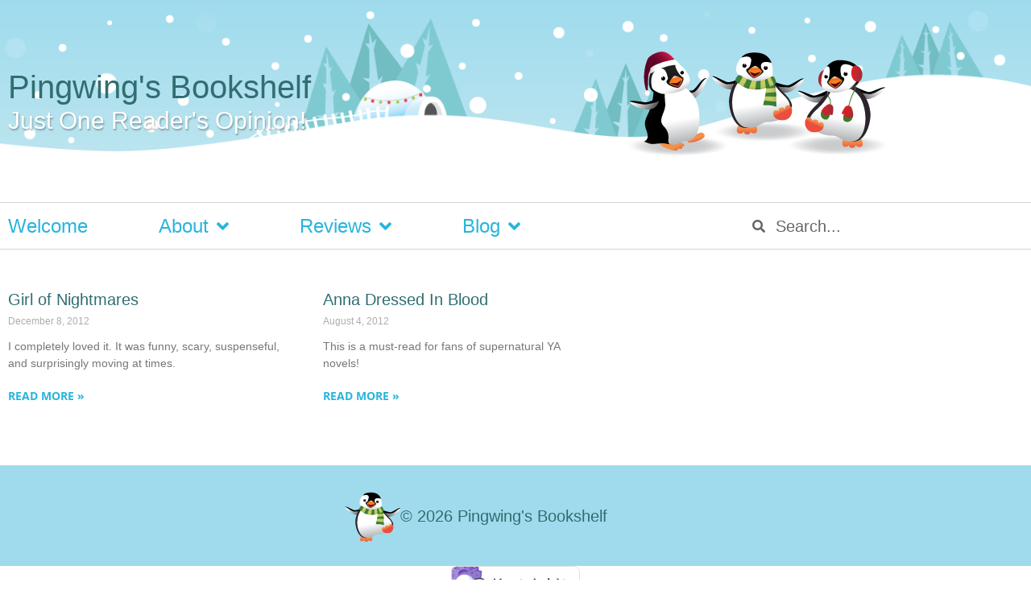

--- FILE ---
content_type: text/html; charset=UTF-8
request_url: https://pingwings.ca/reviews/series/anna/
body_size: 13820
content:
<!doctype html>
<html lang="en-US">
<head>
	<meta charset="UTF-8">
	<meta name="viewport" content="width=device-width, initial-scale=1">
	<link rel="profile" href="https://gmpg.org/xfn/11">
	<title>Anna &#8211; Pingwing&#039;s Bookshelf &#8211; Book Reviews</title>
<meta name='robots' content='max-image-preview:large' />

<!-- Google Tag Manager for WordPress by gtm4wp.com -->
<script data-cfasync="false" data-pagespeed-no-defer>
	var gtm4wp_datalayer_name = "dataLayer";
	var dataLayer = dataLayer || [];
</script>
<!-- End Google Tag Manager for WordPress by gtm4wp.com --><link rel='dns-prefetch' href='//www.google.com' />

<link rel="alternate" type="application/rss+xml" title="Pingwing&#039;s Bookshelf - Book Reviews &raquo; Feed" href="https://pingwings.ca/feed/" />
<link rel="alternate" type="application/rss+xml" title="Pingwing&#039;s Bookshelf - Book Reviews &raquo; Comments Feed" href="https://pingwings.ca/comments/feed/" />
<link rel="alternate" type="application/rss+xml" title="Pingwing&#039;s Bookshelf - Book Reviews &raquo; Anna Series Feed" href="https://pingwings.ca/reviews/series/anna/feed/" />
		<!-- This site uses the Google Analytics by MonsterInsights plugin v9.11.1 - Using Analytics tracking - https://www.monsterinsights.com/ -->
							<script src="//www.googletagmanager.com/gtag/js?id=G-YK3PHSN353"  data-cfasync="false" data-wpfc-render="false" async></script>
			<script data-cfasync="false" data-wpfc-render="false">
				var mi_version = '9.11.1';
				var mi_track_user = true;
				var mi_no_track_reason = '';
								var MonsterInsightsDefaultLocations = {"page_location":"https:\/\/pingwings.ca\/reviews\/series\/anna\/"};
								if ( typeof MonsterInsightsPrivacyGuardFilter === 'function' ) {
					var MonsterInsightsLocations = (typeof MonsterInsightsExcludeQuery === 'object') ? MonsterInsightsPrivacyGuardFilter( MonsterInsightsExcludeQuery ) : MonsterInsightsPrivacyGuardFilter( MonsterInsightsDefaultLocations );
				} else {
					var MonsterInsightsLocations = (typeof MonsterInsightsExcludeQuery === 'object') ? MonsterInsightsExcludeQuery : MonsterInsightsDefaultLocations;
				}

								var disableStrs = [
										'ga-disable-G-YK3PHSN353',
									];

				/* Function to detect opted out users */
				function __gtagTrackerIsOptedOut() {
					for (var index = 0; index < disableStrs.length; index++) {
						if (document.cookie.indexOf(disableStrs[index] + '=true') > -1) {
							return true;
						}
					}

					return false;
				}

				/* Disable tracking if the opt-out cookie exists. */
				if (__gtagTrackerIsOptedOut()) {
					for (var index = 0; index < disableStrs.length; index++) {
						window[disableStrs[index]] = true;
					}
				}

				/* Opt-out function */
				function __gtagTrackerOptout() {
					for (var index = 0; index < disableStrs.length; index++) {
						document.cookie = disableStrs[index] + '=true; expires=Thu, 31 Dec 2099 23:59:59 UTC; path=/';
						window[disableStrs[index]] = true;
					}
				}

				if ('undefined' === typeof gaOptout) {
					function gaOptout() {
						__gtagTrackerOptout();
					}
				}
								window.dataLayer = window.dataLayer || [];

				window.MonsterInsightsDualTracker = {
					helpers: {},
					trackers: {},
				};
				if (mi_track_user) {
					function __gtagDataLayer() {
						dataLayer.push(arguments);
					}

					function __gtagTracker(type, name, parameters) {
						if (!parameters) {
							parameters = {};
						}

						if (parameters.send_to) {
							__gtagDataLayer.apply(null, arguments);
							return;
						}

						if (type === 'event') {
														parameters.send_to = monsterinsights_frontend.v4_id;
							var hookName = name;
							if (typeof parameters['event_category'] !== 'undefined') {
								hookName = parameters['event_category'] + ':' + name;
							}

							if (typeof MonsterInsightsDualTracker.trackers[hookName] !== 'undefined') {
								MonsterInsightsDualTracker.trackers[hookName](parameters);
							} else {
								__gtagDataLayer('event', name, parameters);
							}
							
						} else {
							__gtagDataLayer.apply(null, arguments);
						}
					}

					__gtagTracker('js', new Date());
					__gtagTracker('set', {
						'developer_id.dZGIzZG': true,
											});
					if ( MonsterInsightsLocations.page_location ) {
						__gtagTracker('set', MonsterInsightsLocations);
					}
										__gtagTracker('config', 'G-YK3PHSN353', {"forceSSL":"true","page_path":location.pathname + location.search + location.hash} );
										window.gtag = __gtagTracker;										(function () {
						/* https://developers.google.com/analytics/devguides/collection/analyticsjs/ */
						/* ga and __gaTracker compatibility shim. */
						var noopfn = function () {
							return null;
						};
						var newtracker = function () {
							return new Tracker();
						};
						var Tracker = function () {
							return null;
						};
						var p = Tracker.prototype;
						p.get = noopfn;
						p.set = noopfn;
						p.send = function () {
							var args = Array.prototype.slice.call(arguments);
							args.unshift('send');
							__gaTracker.apply(null, args);
						};
						var __gaTracker = function () {
							var len = arguments.length;
							if (len === 0) {
								return;
							}
							var f = arguments[len - 1];
							if (typeof f !== 'object' || f === null || typeof f.hitCallback !== 'function') {
								if ('send' === arguments[0]) {
									var hitConverted, hitObject = false, action;
									if ('event' === arguments[1]) {
										if ('undefined' !== typeof arguments[3]) {
											hitObject = {
												'eventAction': arguments[3],
												'eventCategory': arguments[2],
												'eventLabel': arguments[4],
												'value': arguments[5] ? arguments[5] : 1,
											}
										}
									}
									if ('pageview' === arguments[1]) {
										if ('undefined' !== typeof arguments[2]) {
											hitObject = {
												'eventAction': 'page_view',
												'page_path': arguments[2],
											}
										}
									}
									if (typeof arguments[2] === 'object') {
										hitObject = arguments[2];
									}
									if (typeof arguments[5] === 'object') {
										Object.assign(hitObject, arguments[5]);
									}
									if ('undefined' !== typeof arguments[1].hitType) {
										hitObject = arguments[1];
										if ('pageview' === hitObject.hitType) {
											hitObject.eventAction = 'page_view';
										}
									}
									if (hitObject) {
										action = 'timing' === arguments[1].hitType ? 'timing_complete' : hitObject.eventAction;
										hitConverted = mapArgs(hitObject);
										__gtagTracker('event', action, hitConverted);
									}
								}
								return;
							}

							function mapArgs(args) {
								var arg, hit = {};
								var gaMap = {
									'eventCategory': 'event_category',
									'eventAction': 'event_action',
									'eventLabel': 'event_label',
									'eventValue': 'event_value',
									'nonInteraction': 'non_interaction',
									'timingCategory': 'event_category',
									'timingVar': 'name',
									'timingValue': 'value',
									'timingLabel': 'event_label',
									'page': 'page_path',
									'location': 'page_location',
									'title': 'page_title',
									'referrer' : 'page_referrer',
								};
								for (arg in args) {
																		if (!(!args.hasOwnProperty(arg) || !gaMap.hasOwnProperty(arg))) {
										hit[gaMap[arg]] = args[arg];
									} else {
										hit[arg] = args[arg];
									}
								}
								return hit;
							}

							try {
								f.hitCallback();
							} catch (ex) {
							}
						};
						__gaTracker.create = newtracker;
						__gaTracker.getByName = newtracker;
						__gaTracker.getAll = function () {
							return [];
						};
						__gaTracker.remove = noopfn;
						__gaTracker.loaded = true;
						window['__gaTracker'] = __gaTracker;
					})();
									} else {
										console.log("");
					(function () {
						function __gtagTracker() {
							return null;
						}

						window['__gtagTracker'] = __gtagTracker;
						window['gtag'] = __gtagTracker;
					})();
									}
			</script>
							<!-- / Google Analytics by MonsterInsights -->
		<style id='wp-img-auto-sizes-contain-inline-css'>
img:is([sizes=auto i],[sizes^="auto," i]){contain-intrinsic-size:3000px 1500px}
/*# sourceURL=wp-img-auto-sizes-contain-inline-css */
</style>
<link rel='stylesheet' id='sbi_styles-css' href='https://pingwings.ca/wp-content/plugins/instagram-feed/css/sbi-styles.min.css?ver=6.10.0' media='all' />
<style id='wp-emoji-styles-inline-css'>

	img.wp-smiley, img.emoji {
		display: inline !important;
		border: none !important;
		box-shadow: none !important;
		height: 1em !important;
		width: 1em !important;
		margin: 0 0.07em !important;
		vertical-align: -0.1em !important;
		background: none !important;
		padding: 0 !important;
	}
/*# sourceURL=wp-emoji-styles-inline-css */
</style>
<link rel='stylesheet' id='wp-block-library-css' href='https://pingwings.ca/wp-includes/css/dist/block-library/style.min.css?ver=6.9' media='all' />
<style id='global-styles-inline-css'>
:root{--wp--preset--aspect-ratio--square: 1;--wp--preset--aspect-ratio--4-3: 4/3;--wp--preset--aspect-ratio--3-4: 3/4;--wp--preset--aspect-ratio--3-2: 3/2;--wp--preset--aspect-ratio--2-3: 2/3;--wp--preset--aspect-ratio--16-9: 16/9;--wp--preset--aspect-ratio--9-16: 9/16;--wp--preset--color--black: #000000;--wp--preset--color--cyan-bluish-gray: #abb8c3;--wp--preset--color--white: #ffffff;--wp--preset--color--pale-pink: #f78da7;--wp--preset--color--vivid-red: #cf2e2e;--wp--preset--color--luminous-vivid-orange: #ff6900;--wp--preset--color--luminous-vivid-amber: #fcb900;--wp--preset--color--light-green-cyan: #7bdcb5;--wp--preset--color--vivid-green-cyan: #00d084;--wp--preset--color--pale-cyan-blue: #8ed1fc;--wp--preset--color--vivid-cyan-blue: #0693e3;--wp--preset--color--vivid-purple: #9b51e0;--wp--preset--gradient--vivid-cyan-blue-to-vivid-purple: linear-gradient(135deg,rgb(6,147,227) 0%,rgb(155,81,224) 100%);--wp--preset--gradient--light-green-cyan-to-vivid-green-cyan: linear-gradient(135deg,rgb(122,220,180) 0%,rgb(0,208,130) 100%);--wp--preset--gradient--luminous-vivid-amber-to-luminous-vivid-orange: linear-gradient(135deg,rgb(252,185,0) 0%,rgb(255,105,0) 100%);--wp--preset--gradient--luminous-vivid-orange-to-vivid-red: linear-gradient(135deg,rgb(255,105,0) 0%,rgb(207,46,46) 100%);--wp--preset--gradient--very-light-gray-to-cyan-bluish-gray: linear-gradient(135deg,rgb(238,238,238) 0%,rgb(169,184,195) 100%);--wp--preset--gradient--cool-to-warm-spectrum: linear-gradient(135deg,rgb(74,234,220) 0%,rgb(151,120,209) 20%,rgb(207,42,186) 40%,rgb(238,44,130) 60%,rgb(251,105,98) 80%,rgb(254,248,76) 100%);--wp--preset--gradient--blush-light-purple: linear-gradient(135deg,rgb(255,206,236) 0%,rgb(152,150,240) 100%);--wp--preset--gradient--blush-bordeaux: linear-gradient(135deg,rgb(254,205,165) 0%,rgb(254,45,45) 50%,rgb(107,0,62) 100%);--wp--preset--gradient--luminous-dusk: linear-gradient(135deg,rgb(255,203,112) 0%,rgb(199,81,192) 50%,rgb(65,88,208) 100%);--wp--preset--gradient--pale-ocean: linear-gradient(135deg,rgb(255,245,203) 0%,rgb(182,227,212) 50%,rgb(51,167,181) 100%);--wp--preset--gradient--electric-grass: linear-gradient(135deg,rgb(202,248,128) 0%,rgb(113,206,126) 100%);--wp--preset--gradient--midnight: linear-gradient(135deg,rgb(2,3,129) 0%,rgb(40,116,252) 100%);--wp--preset--font-size--small: 13px;--wp--preset--font-size--medium: 20px;--wp--preset--font-size--large: 36px;--wp--preset--font-size--x-large: 42px;--wp--preset--spacing--20: 0.44rem;--wp--preset--spacing--30: 0.67rem;--wp--preset--spacing--40: 1rem;--wp--preset--spacing--50: 1.5rem;--wp--preset--spacing--60: 2.25rem;--wp--preset--spacing--70: 3.38rem;--wp--preset--spacing--80: 5.06rem;--wp--preset--shadow--natural: 6px 6px 9px rgba(0, 0, 0, 0.2);--wp--preset--shadow--deep: 12px 12px 50px rgba(0, 0, 0, 0.4);--wp--preset--shadow--sharp: 6px 6px 0px rgba(0, 0, 0, 0.2);--wp--preset--shadow--outlined: 6px 6px 0px -3px rgb(255, 255, 255), 6px 6px rgb(0, 0, 0);--wp--preset--shadow--crisp: 6px 6px 0px rgb(0, 0, 0);}:root { --wp--style--global--content-size: 800px;--wp--style--global--wide-size: 1200px; }:where(body) { margin: 0; }.wp-site-blocks > .alignleft { float: left; margin-right: 2em; }.wp-site-blocks > .alignright { float: right; margin-left: 2em; }.wp-site-blocks > .aligncenter { justify-content: center; margin-left: auto; margin-right: auto; }:where(.wp-site-blocks) > * { margin-block-start: 24px; margin-block-end: 0; }:where(.wp-site-blocks) > :first-child { margin-block-start: 0; }:where(.wp-site-blocks) > :last-child { margin-block-end: 0; }:root { --wp--style--block-gap: 24px; }:root :where(.is-layout-flow) > :first-child{margin-block-start: 0;}:root :where(.is-layout-flow) > :last-child{margin-block-end: 0;}:root :where(.is-layout-flow) > *{margin-block-start: 24px;margin-block-end: 0;}:root :where(.is-layout-constrained) > :first-child{margin-block-start: 0;}:root :where(.is-layout-constrained) > :last-child{margin-block-end: 0;}:root :where(.is-layout-constrained) > *{margin-block-start: 24px;margin-block-end: 0;}:root :where(.is-layout-flex){gap: 24px;}:root :where(.is-layout-grid){gap: 24px;}.is-layout-flow > .alignleft{float: left;margin-inline-start: 0;margin-inline-end: 2em;}.is-layout-flow > .alignright{float: right;margin-inline-start: 2em;margin-inline-end: 0;}.is-layout-flow > .aligncenter{margin-left: auto !important;margin-right: auto !important;}.is-layout-constrained > .alignleft{float: left;margin-inline-start: 0;margin-inline-end: 2em;}.is-layout-constrained > .alignright{float: right;margin-inline-start: 2em;margin-inline-end: 0;}.is-layout-constrained > .aligncenter{margin-left: auto !important;margin-right: auto !important;}.is-layout-constrained > :where(:not(.alignleft):not(.alignright):not(.alignfull)){max-width: var(--wp--style--global--content-size);margin-left: auto !important;margin-right: auto !important;}.is-layout-constrained > .alignwide{max-width: var(--wp--style--global--wide-size);}body .is-layout-flex{display: flex;}.is-layout-flex{flex-wrap: wrap;align-items: center;}.is-layout-flex > :is(*, div){margin: 0;}body .is-layout-grid{display: grid;}.is-layout-grid > :is(*, div){margin: 0;}body{padding-top: 0px;padding-right: 0px;padding-bottom: 0px;padding-left: 0px;}a:where(:not(.wp-element-button)){text-decoration: underline;}:root :where(.wp-element-button, .wp-block-button__link){background-color: #32373c;border-width: 0;color: #fff;font-family: inherit;font-size: inherit;font-style: inherit;font-weight: inherit;letter-spacing: inherit;line-height: inherit;padding-top: calc(0.667em + 2px);padding-right: calc(1.333em + 2px);padding-bottom: calc(0.667em + 2px);padding-left: calc(1.333em + 2px);text-decoration: none;text-transform: inherit;}.has-black-color{color: var(--wp--preset--color--black) !important;}.has-cyan-bluish-gray-color{color: var(--wp--preset--color--cyan-bluish-gray) !important;}.has-white-color{color: var(--wp--preset--color--white) !important;}.has-pale-pink-color{color: var(--wp--preset--color--pale-pink) !important;}.has-vivid-red-color{color: var(--wp--preset--color--vivid-red) !important;}.has-luminous-vivid-orange-color{color: var(--wp--preset--color--luminous-vivid-orange) !important;}.has-luminous-vivid-amber-color{color: var(--wp--preset--color--luminous-vivid-amber) !important;}.has-light-green-cyan-color{color: var(--wp--preset--color--light-green-cyan) !important;}.has-vivid-green-cyan-color{color: var(--wp--preset--color--vivid-green-cyan) !important;}.has-pale-cyan-blue-color{color: var(--wp--preset--color--pale-cyan-blue) !important;}.has-vivid-cyan-blue-color{color: var(--wp--preset--color--vivid-cyan-blue) !important;}.has-vivid-purple-color{color: var(--wp--preset--color--vivid-purple) !important;}.has-black-background-color{background-color: var(--wp--preset--color--black) !important;}.has-cyan-bluish-gray-background-color{background-color: var(--wp--preset--color--cyan-bluish-gray) !important;}.has-white-background-color{background-color: var(--wp--preset--color--white) !important;}.has-pale-pink-background-color{background-color: var(--wp--preset--color--pale-pink) !important;}.has-vivid-red-background-color{background-color: var(--wp--preset--color--vivid-red) !important;}.has-luminous-vivid-orange-background-color{background-color: var(--wp--preset--color--luminous-vivid-orange) !important;}.has-luminous-vivid-amber-background-color{background-color: var(--wp--preset--color--luminous-vivid-amber) !important;}.has-light-green-cyan-background-color{background-color: var(--wp--preset--color--light-green-cyan) !important;}.has-vivid-green-cyan-background-color{background-color: var(--wp--preset--color--vivid-green-cyan) !important;}.has-pale-cyan-blue-background-color{background-color: var(--wp--preset--color--pale-cyan-blue) !important;}.has-vivid-cyan-blue-background-color{background-color: var(--wp--preset--color--vivid-cyan-blue) !important;}.has-vivid-purple-background-color{background-color: var(--wp--preset--color--vivid-purple) !important;}.has-black-border-color{border-color: var(--wp--preset--color--black) !important;}.has-cyan-bluish-gray-border-color{border-color: var(--wp--preset--color--cyan-bluish-gray) !important;}.has-white-border-color{border-color: var(--wp--preset--color--white) !important;}.has-pale-pink-border-color{border-color: var(--wp--preset--color--pale-pink) !important;}.has-vivid-red-border-color{border-color: var(--wp--preset--color--vivid-red) !important;}.has-luminous-vivid-orange-border-color{border-color: var(--wp--preset--color--luminous-vivid-orange) !important;}.has-luminous-vivid-amber-border-color{border-color: var(--wp--preset--color--luminous-vivid-amber) !important;}.has-light-green-cyan-border-color{border-color: var(--wp--preset--color--light-green-cyan) !important;}.has-vivid-green-cyan-border-color{border-color: var(--wp--preset--color--vivid-green-cyan) !important;}.has-pale-cyan-blue-border-color{border-color: var(--wp--preset--color--pale-cyan-blue) !important;}.has-vivid-cyan-blue-border-color{border-color: var(--wp--preset--color--vivid-cyan-blue) !important;}.has-vivid-purple-border-color{border-color: var(--wp--preset--color--vivid-purple) !important;}.has-vivid-cyan-blue-to-vivid-purple-gradient-background{background: var(--wp--preset--gradient--vivid-cyan-blue-to-vivid-purple) !important;}.has-light-green-cyan-to-vivid-green-cyan-gradient-background{background: var(--wp--preset--gradient--light-green-cyan-to-vivid-green-cyan) !important;}.has-luminous-vivid-amber-to-luminous-vivid-orange-gradient-background{background: var(--wp--preset--gradient--luminous-vivid-amber-to-luminous-vivid-orange) !important;}.has-luminous-vivid-orange-to-vivid-red-gradient-background{background: var(--wp--preset--gradient--luminous-vivid-orange-to-vivid-red) !important;}.has-very-light-gray-to-cyan-bluish-gray-gradient-background{background: var(--wp--preset--gradient--very-light-gray-to-cyan-bluish-gray) !important;}.has-cool-to-warm-spectrum-gradient-background{background: var(--wp--preset--gradient--cool-to-warm-spectrum) !important;}.has-blush-light-purple-gradient-background{background: var(--wp--preset--gradient--blush-light-purple) !important;}.has-blush-bordeaux-gradient-background{background: var(--wp--preset--gradient--blush-bordeaux) !important;}.has-luminous-dusk-gradient-background{background: var(--wp--preset--gradient--luminous-dusk) !important;}.has-pale-ocean-gradient-background{background: var(--wp--preset--gradient--pale-ocean) !important;}.has-electric-grass-gradient-background{background: var(--wp--preset--gradient--electric-grass) !important;}.has-midnight-gradient-background{background: var(--wp--preset--gradient--midnight) !important;}.has-small-font-size{font-size: var(--wp--preset--font-size--small) !important;}.has-medium-font-size{font-size: var(--wp--preset--font-size--medium) !important;}.has-large-font-size{font-size: var(--wp--preset--font-size--large) !important;}.has-x-large-font-size{font-size: var(--wp--preset--font-size--x-large) !important;}
:root :where(.wp-block-pullquote){font-size: 1.5em;line-height: 1.6;}
/*# sourceURL=global-styles-inline-css */
</style>
<link data-minify="1" rel='stylesheet' id='stcr-style-css' href='https://pingwings.ca/wp-content/cache/min/1/wp-content/plugins/subscribe-to-comments-reloaded/includes/css/stcr-style.css?ver=1768987253' media='all' />
<link data-minify="1" rel='stylesheet' id='ubb-front-end-styles-css' href='https://pingwings.ca/wp-content/cache/min/1/wp-content/plugins/ultimate-book-blogger/assets/css/frontend.css?ver=1768987253' media='all' />
<style id='ubb-front-end-styles-inline-css'>

        .ubb-content-warning {
            background: #E61C20;
            color: #ffffff;
        }
        
        .ubb-about-author {
            background: #ffffff;
            border: 0px none #000000;
            color: #000000;
        }
        
        .ubb-tabs ul li a {
            color: #787878;
        }

        .ubb-tabs li.ubb-active-link, .ubb-tabs-content {
            background: #ffffff;
            border: 5px double #60c5e1;
        }
        
        .ubb-tabs li.ubb-active-link {
            border-bottom-color: #ffffff;
        }

        .ubb-tabs li.ubb-active-link a {
            color: #000000;
        }

        .ubb-related-post:hover {
            background: #F1F1F1;
        }
        
        .ubb-spoiler .ubb-thespoil {
            background: #9fdbed;
        }
        
/*# sourceURL=ubb-front-end-styles-inline-css */
</style>
<link data-minify="1" rel='stylesheet' id='hello-elementor-css' href='https://pingwings.ca/wp-content/cache/min/1/wp-content/themes/hello-elementor/assets/css/reset.css?ver=1768987253' media='all' />
<link data-minify="1" rel='stylesheet' id='hello-elementor-theme-style-css' href='https://pingwings.ca/wp-content/cache/min/1/wp-content/themes/hello-elementor/assets/css/theme.css?ver=1768987253' media='all' />
<link data-minify="1" rel='stylesheet' id='hello-elementor-header-footer-css' href='https://pingwings.ca/wp-content/cache/min/1/wp-content/themes/hello-elementor/assets/css/header-footer.css?ver=1768987253' media='all' />
<link rel='stylesheet' id='elementor-frontend-css' href='https://pingwings.ca/wp-content/plugins/elementor/assets/css/frontend.min.css?ver=3.34.2' media='all' />
<link rel='stylesheet' id='widget-heading-css' href='https://pingwings.ca/wp-content/plugins/elementor/assets/css/widget-heading.min.css?ver=3.34.2' media='all' />
<link rel='stylesheet' id='widget-image-css' href='https://pingwings.ca/wp-content/plugins/elementor/assets/css/widget-image.min.css?ver=3.34.2' media='all' />
<link rel='stylesheet' id='widget-nav-menu-css' href='https://pingwings.ca/wp-content/plugins/elementor-pro/assets/css/widget-nav-menu.min.css?ver=3.34.1' media='all' />
<link rel='stylesheet' id='widget-search-form-css' href='https://pingwings.ca/wp-content/plugins/elementor-pro/assets/css/widget-search-form.min.css?ver=3.34.1' media='all' />
<link rel='stylesheet' id='elementor-icons-shared-0-css' href='https://pingwings.ca/wp-content/plugins/elementor/assets/lib/font-awesome/css/fontawesome.min.css?ver=5.15.3' media='all' />
<link data-minify="1" rel='stylesheet' id='elementor-icons-fa-solid-css' href='https://pingwings.ca/wp-content/cache/min/1/wp-content/plugins/elementor/assets/lib/font-awesome/css/solid.min.css?ver=1768987253' media='all' />
<link rel='stylesheet' id='widget-posts-css' href='https://pingwings.ca/wp-content/plugins/elementor-pro/assets/css/widget-posts.min.css?ver=3.34.1' media='all' />
<link data-minify="1" rel='stylesheet' id='elementor-icons-css' href='https://pingwings.ca/wp-content/cache/min/1/wp-content/plugins/elementor/assets/lib/eicons/css/elementor-icons.min.css?ver=1768987253' media='all' />
<link rel='stylesheet' id='elementor-post-18200-css' href='https://pingwings.ca/wp-content/uploads/elementor/css/post-18200.css?ver=1768986909' media='all' />
<link rel='stylesheet' id='sbistyles-css' href='https://pingwings.ca/wp-content/plugins/instagram-feed/css/sbi-styles.min.css?ver=6.10.0' media='all' />
<link rel='stylesheet' id='elementor-post-18203-css' href='https://pingwings.ca/wp-content/uploads/elementor/css/post-18203.css?ver=1768986909' media='all' />
<link rel='stylesheet' id='elementor-post-18220-css' href='https://pingwings.ca/wp-content/uploads/elementor/css/post-18220.css?ver=1768986909' media='all' />
<link rel='stylesheet' id='elementor-post-18270-css' href='https://pingwings.ca/wp-content/uploads/elementor/css/post-18270.css?ver=1768986909' media='all' />
<link data-minify="1" rel='stylesheet' id='newsletter-css' href='https://pingwings.ca/wp-content/cache/min/1/wp-content/plugins/newsletter/style.css?ver=1768987253' media='all' />
<link data-minify="1" rel='stylesheet' id='hello-elementor-child-style-css' href='https://pingwings.ca/wp-content/cache/min/1/wp-content/themes/hello-theme-child-master/style.css?ver=1768987253' media='all' />
<style id='rocket-lazyload-inline-css'>
.rll-youtube-player{position:relative;padding-bottom:56.23%;height:0;overflow:hidden;max-width:100%;}.rll-youtube-player:focus-within{outline: 2px solid currentColor;outline-offset: 5px;}.rll-youtube-player iframe{position:absolute;top:0;left:0;width:100%;height:100%;z-index:100;background:0 0}.rll-youtube-player img{bottom:0;display:block;left:0;margin:auto;max-width:100%;width:100%;position:absolute;right:0;top:0;border:none;height:auto;-webkit-transition:.4s all;-moz-transition:.4s all;transition:.4s all}.rll-youtube-player img:hover{-webkit-filter:brightness(75%)}.rll-youtube-player .play{height:100%;width:100%;left:0;top:0;position:absolute;background:url(https://pingwings.ca/wp-content/plugins/wp-rocket/assets/img/youtube.png) no-repeat center;background-color: transparent !important;cursor:pointer;border:none;}.wp-embed-responsive .wp-has-aspect-ratio .rll-youtube-player{position:absolute;padding-bottom:0;width:100%;height:100%;top:0;bottom:0;left:0;right:0}
/*# sourceURL=rocket-lazyload-inline-css */
</style>
<link data-minify="1" rel='stylesheet' id='elementor-gf-local-opensans-css' href='https://pingwings.ca/wp-content/cache/min/1/wp-content/uploads/elementor/google-fonts/css/opensans.css?ver=1768987253' media='all' />
<script src="https://pingwings.ca/wp-content/plugins/google-analytics-for-wordpress/assets/js/frontend-gtag.min.js?ver=9.11.1" id="monsterinsights-frontend-script-js" async data-wp-strategy="async"></script>
<script data-cfasync="false" data-wpfc-render="false" id='monsterinsights-frontend-script-js-extra'>var monsterinsights_frontend = {"js_events_tracking":"true","download_extensions":"doc,pdf,ppt,zip,xls,docx,pptx,xlsx","inbound_paths":"[]","home_url":"https:\/\/pingwings.ca","hash_tracking":"true","v4_id":"G-YK3PHSN353"};</script>
<script src="https://pingwings.ca/wp-includes/js/jquery/jquery.min.js?ver=3.7.1" id="jquery-core-js"></script>
<script src="https://pingwings.ca/wp-includes/js/jquery/jquery-migrate.min.js?ver=3.4.1" id="jquery-migrate-js" data-rocket-defer defer></script>
<link rel="https://api.w.org/" href="https://pingwings.ca/wp-json/" /><link rel="EditURI" type="application/rsd+xml" title="RSD" href="https://pingwings.ca/xmlrpc.php?rsd" />
<meta name="generator" content="WordPress 6.9" />
<style>.addtoany_subscribe img{border:0;}</style>
<meta name="twitter:image" content="https://pingwings.ca/wp-content/uploads/2012/12/girl-of-nightmares.jpg"><meta property="og:image" content="https://pingwings.ca/wp-content/uploads/2012/12/girl-of-nightmares.jpg">
<!-- Google Tag Manager for WordPress by gtm4wp.com -->
<!-- GTM Container placement set to automatic -->
<script data-cfasync="false" data-pagespeed-no-defer>
	var dataLayer_content = {"pagePostType":"post","pagePostType2":"tax-post","pageCategory":["2012-reviews","fiction","horror","reviews","super-natural","young-adult"]};
	dataLayer.push( dataLayer_content );
</script>
<script data-cfasync="false" data-pagespeed-no-defer>
(function(w,d,s,l,i){w[l]=w[l]||[];w[l].push({'gtm.start':
new Date().getTime(),event:'gtm.js'});var f=d.getElementsByTagName(s)[0],
j=d.createElement(s),dl=l!='dataLayer'?'&l='+l:'';j.async=true;j.src=
'//www.googletagmanager.com/gtm.js?id='+i+dl;f.parentNode.insertBefore(j,f);
})(window,document,'script','dataLayer','GTM-5KW9JS5');
</script>
<!-- End Google Tag Manager for WordPress by gtm4wp.com --><meta name="generator" content="Elementor 3.34.2; features: additional_custom_breakpoints; settings: css_print_method-external, google_font-enabled, font_display-auto">
			<style>
				.e-con.e-parent:nth-of-type(n+4):not(.e-lazyloaded):not(.e-no-lazyload),
				.e-con.e-parent:nth-of-type(n+4):not(.e-lazyloaded):not(.e-no-lazyload) * {
					background-image: none !important;
				}
				@media screen and (max-height: 1024px) {
					.e-con.e-parent:nth-of-type(n+3):not(.e-lazyloaded):not(.e-no-lazyload),
					.e-con.e-parent:nth-of-type(n+3):not(.e-lazyloaded):not(.e-no-lazyload) * {
						background-image: none !important;
					}
				}
				@media screen and (max-height: 640px) {
					.e-con.e-parent:nth-of-type(n+2):not(.e-lazyloaded):not(.e-no-lazyload),
					.e-con.e-parent:nth-of-type(n+2):not(.e-lazyloaded):not(.e-no-lazyload) * {
						background-image: none !important;
					}
				}
			</style>
			<style type="text/css">.grecaptcha-badge {
margin-bottom: 15px !important;
}
</style><link rel="icon" href="https://pingwings.ca/wp-content/uploads/2011/12/pingwing-gravatar.png" sizes="32x32" />
<link rel="icon" href="https://pingwings.ca/wp-content/uploads/2011/12/pingwing-gravatar.png" sizes="192x192" />
<link rel="apple-touch-icon" href="https://pingwings.ca/wp-content/uploads/2011/12/pingwing-gravatar.png" />
<meta name="msapplication-TileImage" content="https://pingwings.ca/wp-content/uploads/2011/12/pingwing-gravatar.png" />
<noscript><style id="rocket-lazyload-nojs-css">.rll-youtube-player, [data-lazy-src]{display:none !important;}</style></noscript><meta name="generator" content="WP Rocket 3.20.3" data-wpr-features="wpr_defer_js wpr_minify_js wpr_lazyload_images wpr_lazyload_iframes wpr_minify_css" /></head>
<body class="archive tax-book-series term-anna term-1609 wp-custom-logo wp-embed-responsive wp-theme-hello-elementor wp-child-theme-hello-theme-child-master hello-elementor-default elementor-page-18270 elementor-default elementor-template-full-width elementor-kit-18200">


<!-- GTM Container placement set to automatic -->
<!-- Google Tag Manager (noscript) -->
				<noscript><iframe src="https://www.googletagmanager.com/ns.html?id=GTM-5KW9JS5" height="0" width="0" style="display:none;visibility:hidden" aria-hidden="true"></iframe></noscript>
<!-- End Google Tag Manager (noscript) -->
<a class="skip-link screen-reader-text" href="#content">Skip to content</a>

		<header data-rocket-location-hash="7f938d4ab0f736e29fc9691615c24ac6" data-elementor-type="header" data-elementor-id="18203" class="elementor elementor-18203 elementor-location-header" data-elementor-post-type="elementor_library">
					<section class="elementor-section elementor-top-section elementor-element elementor-element-ca995f2 elementor-section-height-min-height elementor-section-boxed elementor-section-height-default elementor-section-items-middle" data-id="ca995f2" data-element_type="section" data-settings="{&quot;background_background&quot;:&quot;classic&quot;}">
						<div data-rocket-location-hash="82f6c6a00e9a86a2eaa3cc6e8d136714" class="elementor-container elementor-column-gap-default">
					<div class="elementor-column elementor-col-50 elementor-top-column elementor-element elementor-element-2655220" data-id="2655220" data-element_type="column">
			<div class="elementor-widget-wrap elementor-element-populated">
						<div class="elementor-element elementor-element-018c9fd elementor-widget elementor-widget-heading" data-id="018c9fd" data-element_type="widget" data-widget_type="heading.default">
				<div class="elementor-widget-container">
					<p class="elementor-heading-title elementor-size-default"><a href="https://pingwings.ca">Pingwing's Bookshelf</a></p>				</div>
				</div>
				<div class="elementor-element elementor-element-a7e35e8 elementor-widget elementor-widget-heading" data-id="a7e35e8" data-element_type="widget" data-widget_type="heading.default">
				<div class="elementor-widget-container">
					<h2 class="elementor-heading-title elementor-size-default">Just One Reader&#039;s Opinion!</h2>				</div>
				</div>
					</div>
		</div>
				<div class="elementor-column elementor-col-50 elementor-top-column elementor-element elementor-element-831bc02" data-id="831bc02" data-element_type="column">
			<div class="elementor-widget-wrap elementor-element-populated">
						<div class="elementor-element elementor-element-04f9393 elementor-widget__width-initial elementor-widget elementor-widget-theme-site-logo elementor-widget-image" data-id="04f9393" data-element_type="widget" data-widget_type="theme-site-logo.default">
				<div class="elementor-widget-container">
											<a href="https://pingwings.ca">
			<img src="data:image/svg+xml,%3Csvg%20xmlns='http://www.w3.org/2000/svg'%20viewBox='0%200%200%200'%3E%3C/svg%3E" class="attachment-full size-full wp-image-18207" alt="" data-lazy-src="https://pingwings.ca/wp-content/uploads/2021/01/pingwings.png" /><noscript><img src="https://pingwings.ca/wp-content/uploads/2021/01/pingwings.png" class="attachment-full size-full wp-image-18207" alt="" /></noscript>				</a>
											</div>
				</div>
					</div>
		</div>
					</div>
		</section>
				<section data-rocket-location-hash="f0fe5119a4aede74681c2281ae552860" class="elementor-section elementor-top-section elementor-element elementor-element-bdcf178 elementor-section-content-middle elementor-reverse-tablet elementor-reverse-mobile elementor-section-boxed elementor-section-height-default elementor-section-height-default" data-id="bdcf178" data-element_type="section">
						<div data-rocket-location-hash="b3be091174dcd2d7573499587c59c9d9" class="elementor-container elementor-column-gap-default">
					<div class="elementor-column elementor-col-50 elementor-top-column elementor-element elementor-element-1d4101e" data-id="1d4101e" data-element_type="column">
			<div class="elementor-widget-wrap elementor-element-populated">
						<div class="elementor-element elementor-element-5fa399f elementor-nav-menu--stretch elementor-widget-tablet__width-auto elementor-widget-mobile__width-auto elementor-nav-menu--dropdown-tablet elementor-nav-menu__text-align-aside elementor-nav-menu--toggle elementor-nav-menu--burger elementor-widget elementor-widget-nav-menu" data-id="5fa399f" data-element_type="widget" data-settings="{&quot;full_width&quot;:&quot;stretch&quot;,&quot;submenu_icon&quot;:{&quot;value&quot;:&quot;&lt;i class=\&quot;fas fa-angle-down\&quot; aria-hidden=\&quot;true\&quot;&gt;&lt;\/i&gt;&quot;,&quot;library&quot;:&quot;fa-solid&quot;},&quot;layout&quot;:&quot;horizontal&quot;,&quot;toggle&quot;:&quot;burger&quot;}" data-widget_type="nav-menu.default">
				<div class="elementor-widget-container">
								<nav aria-label="Menu" class="elementor-nav-menu--main elementor-nav-menu__container elementor-nav-menu--layout-horizontal e--pointer-none">
				<ul id="menu-1-5fa399f" class="elementor-nav-menu"><li class="menu-item menu-item-type-post_type menu-item-object-page menu-item-home menu-item-68"><a href="https://pingwings.ca/" class="elementor-item">Welcome</a></li>
<li class="menu-item menu-item-type-post_type menu-item-object-page menu-item-has-children menu-item-67"><a href="https://pingwings.ca/about/" class="elementor-item">About</a>
<ul class="sub-menu elementor-nav-menu--dropdown">
	<li class="menu-item menu-item-type-post_type menu-item-object-page menu-item-564"><a href="https://pingwings.ca/about/contact/" class="elementor-sub-item">Contact</a></li>
	<li class="menu-item menu-item-type-post_type menu-item-object-page menu-item-595"><a href="https://pingwings.ca/review-policy/" class="elementor-sub-item">Review Policy</a></li>
</ul>
</li>
<li class="menu-item menu-item-type-taxonomy menu-item-object-category menu-item-has-children menu-item-4182"><a href="https://pingwings.ca/category/reviews/" class="elementor-item">Reviews</a>
<ul class="sub-menu elementor-nav-menu--dropdown">
	<li class="menu-item menu-item-type-post_type menu-item-object-page menu-item-14324"><a href="https://pingwings.ca/reviews-by-author/" class="elementor-sub-item">Reviews by Author</a></li>
	<li class="menu-item menu-item-type-post_type menu-item-object-page menu-item-14325"><a href="https://pingwings.ca/reviews-by-title/" class="elementor-sub-item">Reviews by Title</a></li>
	<li class="menu-item menu-item-type-post_type menu-item-object-page menu-item-14323"><a href="https://pingwings.ca/reviews-by-series/" class="elementor-sub-item">Reviews by Series</a></li>
	<li class="menu-item menu-item-type-post_type menu-item-object-page menu-item-14322"><a href="https://pingwings.ca/reviews-by-rating/" class="elementor-sub-item">Reviews by Rating</a></li>
	<li class="menu-item menu-item-type-taxonomy menu-item-object-category menu-item-21174"><a href="https://pingwings.ca/category/reviews/2026-reviews/" class="elementor-sub-item">2026 Reviews</a></li>
	<li class="menu-item menu-item-type-taxonomy menu-item-object-category menu-item-20526"><a href="https://pingwings.ca/category/reviews/2025-reviews/" class="elementor-sub-item">2025 Reviews</a></li>
	<li class="menu-item menu-item-type-taxonomy menu-item-object-category menu-item-20168"><a href="https://pingwings.ca/category/reviews/2024-reviews/" class="elementor-sub-item">2024 Reviews</a></li>
	<li class="menu-item menu-item-type-taxonomy menu-item-object-category menu-item-19716"><a href="https://pingwings.ca/category/reviews/2023-reviews-reviews/" class="elementor-sub-item">2023 Reviews</a></li>
	<li class="menu-item menu-item-type-taxonomy menu-item-object-category menu-item-19044"><a href="https://pingwings.ca/category/reviews/2022-reviews/" class="elementor-sub-item">2022 Reviews</a></li>
	<li class="menu-item menu-item-type-taxonomy menu-item-object-category menu-item-18308"><a href="https://pingwings.ca/category/reviews/2021-reviews/" class="elementor-sub-item">2021 Reviews</a></li>
	<li class="menu-item menu-item-type-taxonomy menu-item-object-category menu-item-17041"><a href="https://pingwings.ca/category/reviews/2020-reviews/" class="elementor-sub-item">2020 Reviews</a></li>
	<li class="menu-item menu-item-type-taxonomy menu-item-object-category menu-item-15392"><a href="https://pingwings.ca/category/reviews/2019-reviews/" class="elementor-sub-item">2019 Reviews</a></li>
	<li class="menu-item menu-item-type-taxonomy menu-item-object-category menu-item-13510"><a href="https://pingwings.ca/category/reviews/2018-reviews/" class="elementor-sub-item">2018 Reviews</a></li>
	<li class="menu-item menu-item-type-taxonomy menu-item-object-category menu-item-12522"><a href="https://pingwings.ca/category/reviews/2017-reviews/" class="elementor-sub-item">2017 Reviews</a></li>
	<li class="menu-item menu-item-type-taxonomy menu-item-object-category menu-item-11514"><a href="https://pingwings.ca/category/reviews/2016-reviews/" class="elementor-sub-item">2016 Reviews</a></li>
	<li class="menu-item menu-item-type-taxonomy menu-item-object-category menu-item-10395"><a href="https://pingwings.ca/category/reviews/2015-reviews/" class="elementor-sub-item">2015 Reviews</a></li>
	<li class="menu-item menu-item-type-taxonomy menu-item-object-category menu-item-8910"><a href="https://pingwings.ca/category/reviews/2014-reviews/" class="elementor-sub-item">2014 Reviews</a></li>
	<li class="menu-item menu-item-type-taxonomy menu-item-object-category menu-item-3071"><a href="https://pingwings.ca/category/reviews/2013-reviews/" class="elementor-sub-item">2013 Reviews</a></li>
	<li class="menu-item menu-item-type-taxonomy menu-item-object-category menu-item-1087"><a href="https://pingwings.ca/category/reviews/2012-reviews/" class="elementor-sub-item">2012 Reviews</a></li>
	<li class="menu-item menu-item-type-taxonomy menu-item-object-category menu-item-365"><a href="https://pingwings.ca/category/reviews/2011-reviews/" class="elementor-sub-item">2011 Reviews</a></li>
	<li class="menu-item menu-item-type-taxonomy menu-item-object-category menu-item-363"><a href="https://pingwings.ca/category/reviews/2010-reviews/" class="elementor-sub-item">2010 Reviews</a></li>
</ul>
</li>
<li class="menu-item menu-item-type-post_type menu-item-object-page current_page_parent menu-item-has-children menu-item-66"><a href="https://pingwings.ca/book-reviews/" class="elementor-item">Blog</a>
<ul class="sub-menu elementor-nav-menu--dropdown">
	<li class="menu-item menu-item-type-taxonomy menu-item-object-post_tag menu-item-20842"><a href="https://pingwings.ca/tag/recent-movies/" class="elementor-sub-item">Recent Movies</a></li>
	<li class="menu-item menu-item-type-taxonomy menu-item-object-category menu-item-15055"><a href="https://pingwings.ca/category/annual-favourites/" class="elementor-sub-item">Annual Favourites</a></li>
	<li class="menu-item menu-item-type-taxonomy menu-item-object-post_tag menu-item-15056"><a href="https://pingwings.ca/tag/end-of-year-survey/" class="elementor-sub-item">End of Year Survey</a></li>
	<li class="menu-item menu-item-type-post_type menu-item-object-page menu-item-10910"><a href="https://pingwings.ca/book-reviews/project-spn-rewatch/" class="elementor-sub-item">Project SPN Rewatch</a></li>
	<li class="menu-item menu-item-type-post_type menu-item-object-post menu-item-17143"><a href="https://pingwings.ca/2020-pop-culture-resolutions/" class="elementor-sub-item">#2020 Pop Culture Resolutions</a></li>
	<li class="menu-item menu-item-type-post_type menu-item-object-page menu-item-7978"><a href="https://pingwings.ca/giveaways/" class="elementor-sub-item">Giveaways</a></li>
</ul>
</li>
</ul>			</nav>
					<div class="elementor-menu-toggle" role="button" tabindex="0" aria-label="Menu Toggle" aria-expanded="false">
			<i aria-hidden="true" role="presentation" class="elementor-menu-toggle__icon--open eicon-menu-bar"></i><i aria-hidden="true" role="presentation" class="elementor-menu-toggle__icon--close eicon-close"></i>		</div>
					<nav class="elementor-nav-menu--dropdown elementor-nav-menu__container" aria-hidden="true">
				<ul id="menu-2-5fa399f" class="elementor-nav-menu"><li class="menu-item menu-item-type-post_type menu-item-object-page menu-item-home menu-item-68"><a href="https://pingwings.ca/" class="elementor-item" tabindex="-1">Welcome</a></li>
<li class="menu-item menu-item-type-post_type menu-item-object-page menu-item-has-children menu-item-67"><a href="https://pingwings.ca/about/" class="elementor-item" tabindex="-1">About</a>
<ul class="sub-menu elementor-nav-menu--dropdown">
	<li class="menu-item menu-item-type-post_type menu-item-object-page menu-item-564"><a href="https://pingwings.ca/about/contact/" class="elementor-sub-item" tabindex="-1">Contact</a></li>
	<li class="menu-item menu-item-type-post_type menu-item-object-page menu-item-595"><a href="https://pingwings.ca/review-policy/" class="elementor-sub-item" tabindex="-1">Review Policy</a></li>
</ul>
</li>
<li class="menu-item menu-item-type-taxonomy menu-item-object-category menu-item-has-children menu-item-4182"><a href="https://pingwings.ca/category/reviews/" class="elementor-item" tabindex="-1">Reviews</a>
<ul class="sub-menu elementor-nav-menu--dropdown">
	<li class="menu-item menu-item-type-post_type menu-item-object-page menu-item-14324"><a href="https://pingwings.ca/reviews-by-author/" class="elementor-sub-item" tabindex="-1">Reviews by Author</a></li>
	<li class="menu-item menu-item-type-post_type menu-item-object-page menu-item-14325"><a href="https://pingwings.ca/reviews-by-title/" class="elementor-sub-item" tabindex="-1">Reviews by Title</a></li>
	<li class="menu-item menu-item-type-post_type menu-item-object-page menu-item-14323"><a href="https://pingwings.ca/reviews-by-series/" class="elementor-sub-item" tabindex="-1">Reviews by Series</a></li>
	<li class="menu-item menu-item-type-post_type menu-item-object-page menu-item-14322"><a href="https://pingwings.ca/reviews-by-rating/" class="elementor-sub-item" tabindex="-1">Reviews by Rating</a></li>
	<li class="menu-item menu-item-type-taxonomy menu-item-object-category menu-item-21174"><a href="https://pingwings.ca/category/reviews/2026-reviews/" class="elementor-sub-item" tabindex="-1">2026 Reviews</a></li>
	<li class="menu-item menu-item-type-taxonomy menu-item-object-category menu-item-20526"><a href="https://pingwings.ca/category/reviews/2025-reviews/" class="elementor-sub-item" tabindex="-1">2025 Reviews</a></li>
	<li class="menu-item menu-item-type-taxonomy menu-item-object-category menu-item-20168"><a href="https://pingwings.ca/category/reviews/2024-reviews/" class="elementor-sub-item" tabindex="-1">2024 Reviews</a></li>
	<li class="menu-item menu-item-type-taxonomy menu-item-object-category menu-item-19716"><a href="https://pingwings.ca/category/reviews/2023-reviews-reviews/" class="elementor-sub-item" tabindex="-1">2023 Reviews</a></li>
	<li class="menu-item menu-item-type-taxonomy menu-item-object-category menu-item-19044"><a href="https://pingwings.ca/category/reviews/2022-reviews/" class="elementor-sub-item" tabindex="-1">2022 Reviews</a></li>
	<li class="menu-item menu-item-type-taxonomy menu-item-object-category menu-item-18308"><a href="https://pingwings.ca/category/reviews/2021-reviews/" class="elementor-sub-item" tabindex="-1">2021 Reviews</a></li>
	<li class="menu-item menu-item-type-taxonomy menu-item-object-category menu-item-17041"><a href="https://pingwings.ca/category/reviews/2020-reviews/" class="elementor-sub-item" tabindex="-1">2020 Reviews</a></li>
	<li class="menu-item menu-item-type-taxonomy menu-item-object-category menu-item-15392"><a href="https://pingwings.ca/category/reviews/2019-reviews/" class="elementor-sub-item" tabindex="-1">2019 Reviews</a></li>
	<li class="menu-item menu-item-type-taxonomy menu-item-object-category menu-item-13510"><a href="https://pingwings.ca/category/reviews/2018-reviews/" class="elementor-sub-item" tabindex="-1">2018 Reviews</a></li>
	<li class="menu-item menu-item-type-taxonomy menu-item-object-category menu-item-12522"><a href="https://pingwings.ca/category/reviews/2017-reviews/" class="elementor-sub-item" tabindex="-1">2017 Reviews</a></li>
	<li class="menu-item menu-item-type-taxonomy menu-item-object-category menu-item-11514"><a href="https://pingwings.ca/category/reviews/2016-reviews/" class="elementor-sub-item" tabindex="-1">2016 Reviews</a></li>
	<li class="menu-item menu-item-type-taxonomy menu-item-object-category menu-item-10395"><a href="https://pingwings.ca/category/reviews/2015-reviews/" class="elementor-sub-item" tabindex="-1">2015 Reviews</a></li>
	<li class="menu-item menu-item-type-taxonomy menu-item-object-category menu-item-8910"><a href="https://pingwings.ca/category/reviews/2014-reviews/" class="elementor-sub-item" tabindex="-1">2014 Reviews</a></li>
	<li class="menu-item menu-item-type-taxonomy menu-item-object-category menu-item-3071"><a href="https://pingwings.ca/category/reviews/2013-reviews/" class="elementor-sub-item" tabindex="-1">2013 Reviews</a></li>
	<li class="menu-item menu-item-type-taxonomy menu-item-object-category menu-item-1087"><a href="https://pingwings.ca/category/reviews/2012-reviews/" class="elementor-sub-item" tabindex="-1">2012 Reviews</a></li>
	<li class="menu-item menu-item-type-taxonomy menu-item-object-category menu-item-365"><a href="https://pingwings.ca/category/reviews/2011-reviews/" class="elementor-sub-item" tabindex="-1">2011 Reviews</a></li>
	<li class="menu-item menu-item-type-taxonomy menu-item-object-category menu-item-363"><a href="https://pingwings.ca/category/reviews/2010-reviews/" class="elementor-sub-item" tabindex="-1">2010 Reviews</a></li>
</ul>
</li>
<li class="menu-item menu-item-type-post_type menu-item-object-page current_page_parent menu-item-has-children menu-item-66"><a href="https://pingwings.ca/book-reviews/" class="elementor-item" tabindex="-1">Blog</a>
<ul class="sub-menu elementor-nav-menu--dropdown">
	<li class="menu-item menu-item-type-taxonomy menu-item-object-post_tag menu-item-20842"><a href="https://pingwings.ca/tag/recent-movies/" class="elementor-sub-item" tabindex="-1">Recent Movies</a></li>
	<li class="menu-item menu-item-type-taxonomy menu-item-object-category menu-item-15055"><a href="https://pingwings.ca/category/annual-favourites/" class="elementor-sub-item" tabindex="-1">Annual Favourites</a></li>
	<li class="menu-item menu-item-type-taxonomy menu-item-object-post_tag menu-item-15056"><a href="https://pingwings.ca/tag/end-of-year-survey/" class="elementor-sub-item" tabindex="-1">End of Year Survey</a></li>
	<li class="menu-item menu-item-type-post_type menu-item-object-page menu-item-10910"><a href="https://pingwings.ca/book-reviews/project-spn-rewatch/" class="elementor-sub-item" tabindex="-1">Project SPN Rewatch</a></li>
	<li class="menu-item menu-item-type-post_type menu-item-object-post menu-item-17143"><a href="https://pingwings.ca/2020-pop-culture-resolutions/" class="elementor-sub-item" tabindex="-1">#2020 Pop Culture Resolutions</a></li>
	<li class="menu-item menu-item-type-post_type menu-item-object-page menu-item-7978"><a href="https://pingwings.ca/giveaways/" class="elementor-sub-item" tabindex="-1">Giveaways</a></li>
</ul>
</li>
</ul>			</nav>
						</div>
				</div>
					</div>
		</div>
				<div class="elementor-column elementor-col-50 elementor-top-column elementor-element elementor-element-624b857" data-id="624b857" data-element_type="column">
			<div class="elementor-widget-wrap elementor-element-populated">
						<div class="elementor-element elementor-element-3d288fb elementor-search-form--skin-minimal elementor-widget-mobile__width-initial elementor-widget elementor-widget-search-form" data-id="3d288fb" data-element_type="widget" data-settings="{&quot;skin&quot;:&quot;minimal&quot;}" data-widget_type="search-form.default">
				<div class="elementor-widget-container">
							<search role="search">
			<form class="elementor-search-form" action="https://pingwings.ca" method="get">
												<div class="elementor-search-form__container">
					<label class="elementor-screen-only" for="elementor-search-form-3d288fb">Search</label>

											<div class="elementor-search-form__icon">
							<i aria-hidden="true" class="fas fa-search"></i>							<span class="elementor-screen-only">Search</span>
						</div>
					
					<input id="elementor-search-form-3d288fb" placeholder="Search..." class="elementor-search-form__input" type="search" name="s" value="">
					
					
									</div>
			</form>
		</search>
						</div>
				</div>
					</div>
		</div>
					</div>
		</section>
				</header>
				<div data-rocket-location-hash="1b2b4f90336cd3f438f6ca8104d854dd" data-elementor-type="search-results" data-elementor-id="18270" class="elementor elementor-18270 elementor-location-archive" data-elementor-post-type="elementor_library">
					<section data-rocket-location-hash="9840b4b8e33609b78b6601618fff1bef" class="elementor-section elementor-top-section elementor-element elementor-element-92a678c elementor-section-boxed elementor-section-height-default elementor-section-height-default" data-id="92a678c" data-element_type="section">
						<div data-rocket-location-hash="4388568779806390c4fce1bc129c9913" class="elementor-container elementor-column-gap-default">
					<div class="elementor-column elementor-col-100 elementor-top-column elementor-element elementor-element-c3f544e" data-id="c3f544e" data-element_type="column">
			<div class="elementor-widget-wrap elementor-element-populated">
						<div class="elementor-element elementor-element-62b1366 elementor-posts--thumbnail-left elementor-grid-3 elementor-grid-tablet-2 elementor-grid-mobile-1 elementor-widget elementor-widget-archive-posts" data-id="62b1366" data-element_type="widget" data-settings="{&quot;archive_classic_row_gap&quot;:{&quot;unit&quot;:&quot;px&quot;,&quot;size&quot;:48,&quot;sizes&quot;:[]},&quot;archive_classic_columns&quot;:&quot;3&quot;,&quot;archive_classic_columns_tablet&quot;:&quot;2&quot;,&quot;archive_classic_columns_mobile&quot;:&quot;1&quot;,&quot;archive_classic_row_gap_tablet&quot;:{&quot;unit&quot;:&quot;px&quot;,&quot;size&quot;:&quot;&quot;,&quot;sizes&quot;:[]},&quot;archive_classic_row_gap_mobile&quot;:{&quot;unit&quot;:&quot;px&quot;,&quot;size&quot;:&quot;&quot;,&quot;sizes&quot;:[]},&quot;pagination_type&quot;:&quot;numbers&quot;}" data-widget_type="archive-posts.archive_classic">
				<div class="elementor-widget-container">
							<div class="elementor-posts-container elementor-posts elementor-posts--skin-classic elementor-grid" role="list">
				<article class="elementor-post elementor-grid-item post-2914 post type-post status-publish format-standard hentry category-2012-reviews category-fiction category-horror category-reviews category-super-natural category-young-adult tag-canada tag-ghosts tag-relationships book-author-kendare-blake book-series-anna book-publisher-tor-teen book-source-library" role="listitem">
				<div class="elementor-post__text">
				<h3 class="elementor-post__title">
			<a href="https://pingwings.ca/girl-of-nightmares/" >
				Girl of Nightmares			</a>
		</h3>
				<div class="elementor-post__meta-data">
					<span class="elementor-post-date">
			December 8, 2012		</span>
				</div>
				<div class="elementor-post__excerpt">
			<p>I completely loved it. It was funny, scary, suspenseful, and surprisingly moving at times.</p>
		</div>
		
		<a class="elementor-post__read-more" href="https://pingwings.ca/girl-of-nightmares/" aria-label="Read more about Girl of Nightmares" tabindex="-1" >
			Read More »		</a>

				</div>
				</article>
				<article class="elementor-post elementor-grid-item post-2066 post type-post status-publish format-standard hentry category-2012-reviews category-fiction category-horror category-reviews category-super-natural category-young-adult tag-canada tag-ghosts tag-relationships book-author-kendare-blake book-series-anna book-publisher-tor-teen book-source-purchased" role="listitem">
				<div class="elementor-post__text">
				<h3 class="elementor-post__title">
			<a href="https://pingwings.ca/anna-dressed-in-blood/" >
				Anna Dressed In Blood			</a>
		</h3>
				<div class="elementor-post__meta-data">
					<span class="elementor-post-date">
			August 4, 2012		</span>
				</div>
				<div class="elementor-post__excerpt">
			<p>This is a must-read for fans of supernatural YA novels!</p>
		</div>
		
		<a class="elementor-post__read-more" href="https://pingwings.ca/anna-dressed-in-blood/" aria-label="Read more about Anna Dressed In Blood" tabindex="-1" >
			Read More »		</a>

				</div>
				</article>
				</div>
		
						</div>
				</div>
					</div>
		</div>
					</div>
		</section>
				</div>
				<footer data-elementor-type="footer" data-elementor-id="18220" class="elementor elementor-18220 elementor-location-footer" data-elementor-post-type="elementor_library">
					<section class="elementor-section elementor-top-section elementor-element elementor-element-5fe4b61 elementor-section-content-middle elementor-section-boxed elementor-section-height-default elementor-section-height-default" data-id="5fe4b61" data-element_type="section" data-settings="{&quot;background_background&quot;:&quot;classic&quot;}">
						<div class="elementor-container elementor-column-gap-default">
					<div class="elementor-column elementor-col-100 elementor-top-column elementor-element elementor-element-3d1da92" data-id="3d1da92" data-element_type="column">
			<div class="elementor-widget-wrap elementor-element-populated">
						<div class="elementor-element elementor-element-a139584 elementor-widget__width-auto elementor-widget elementor-widget-image" data-id="a139584" data-element_type="widget" data-widget_type="image.default">
				<div class="elementor-widget-container">
															<img src="data:image/svg+xml,%3Csvg%20xmlns='http://www.w3.org/2000/svg'%20viewBox='0%200%200%200'%3E%3C/svg%3E" class="attachment-full size-full wp-image-18230" alt="" data-lazy-src="https://pingwings.ca/wp-content/uploads/2021/01/footerping.png" /><noscript><img src="https://pingwings.ca/wp-content/uploads/2021/01/footerping.png" class="attachment-full size-full wp-image-18230" alt="" /></noscript>															</div>
				</div>
				<div class="elementor-element elementor-element-8e26245 elementor-widget__width-auto elementor-widget elementor-widget-heading" data-id="8e26245" data-element_type="widget" data-widget_type="heading.default">
				<div class="elementor-widget-container">
					<h2 class="elementor-heading-title elementor-size-default">© 2026 Pingwing's Bookshelf</h2>				</div>
				</div>
					</div>
		</div>
					</div>
		</section>
				</footer>
		
<script type="speculationrules">
{"prefetch":[{"source":"document","where":{"and":[{"href_matches":"/*"},{"not":{"href_matches":["/wp-*.php","/wp-admin/*","/wp-content/uploads/*","/wp-content/*","/wp-content/plugins/*","/wp-content/themes/hello-theme-child-master/*","/wp-content/themes/hello-elementor/*","/*\\?(.+)"]}},{"not":{"selector_matches":"a[rel~=\"nofollow\"]"}},{"not":{"selector_matches":".no-prefetch, .no-prefetch a"}}]},"eagerness":"conservative"}]}
</script>

			<script type="text/javascript">
				var _paq = _paq || [];
								_paq.push(['trackPageView']);
								(function () {
					var u = "https://analytics1.wpmudev.com/";
					_paq.push(['setTrackerUrl', u + 'track/']);
					_paq.push(['setSiteId', '23614']);
					var d   = document, g = d.createElement('script'), s = d.getElementsByTagName('script')[0];
					g.type  = 'text/javascript';
					g.async = true;
					g.defer = true;
					g.src   = 'https://analytics.wpmucdn.com/matomo.js';
					s.parentNode.insertBefore(g, s);
				})();
			</script>
			<!-- Instagram Feed JS -->
<script type="text/javascript">
var sbiajaxurl = "https://pingwings.ca/wp-admin/admin-ajax.php";
</script>
			<script>
				const lazyloadRunObserver = () => {
					const lazyloadBackgrounds = document.querySelectorAll( `.e-con.e-parent:not(.e-lazyloaded)` );
					const lazyloadBackgroundObserver = new IntersectionObserver( ( entries ) => {
						entries.forEach( ( entry ) => {
							if ( entry.isIntersecting ) {
								let lazyloadBackground = entry.target;
								if( lazyloadBackground ) {
									lazyloadBackground.classList.add( 'e-lazyloaded' );
								}
								lazyloadBackgroundObserver.unobserve( entry.target );
							}
						});
					}, { rootMargin: '200px 0px 200px 0px' } );
					lazyloadBackgrounds.forEach( ( lazyloadBackground ) => {
						lazyloadBackgroundObserver.observe( lazyloadBackground );
					} );
				};
				const events = [
					'DOMContentLoaded',
					'elementor/lazyload/observe',
				];
				events.forEach( ( event ) => {
					document.addEventListener( event, lazyloadRunObserver );
				} );
			</script>
			<script id="ubb-front-end-scripts-js-extra">
var UBB = {"read_more_chars":"150"};
//# sourceURL=ubb-front-end-scripts-js-extra
</script>
<script src="https://pingwings.ca/wp-content/plugins/ultimate-book-blogger/assets/js/frontend.min.js?ver=3.9.3" id="ubb-front-end-scripts-js" data-rocket-defer defer></script>
<script id="google-invisible-recaptcha-js-before">
var renderInvisibleReCaptcha = function() {

    for (var i = 0; i < document.forms.length; ++i) {
        var form = document.forms[i];
        var holder = form.querySelector('.inv-recaptcha-holder');

        if (null === holder) continue;
		holder.innerHTML = '';

         (function(frm){
			var cf7SubmitElm = frm.querySelector('.wpcf7-submit');
            var holderId = grecaptcha.render(holder,{
                'sitekey': '6LcSo4oUAAAAAJsDG0D9NI8L1fWV6I6YssARu5N_', 'size': 'invisible', 'badge' : 'bottomleft',
                'callback' : function (recaptchaToken) {
					if((null !== cf7SubmitElm) && (typeof jQuery != 'undefined')){jQuery(frm).submit();grecaptcha.reset(holderId);return;}
					 HTMLFormElement.prototype.submit.call(frm);
                },
                'expired-callback' : function(){grecaptcha.reset(holderId);}
            });

			if(null !== cf7SubmitElm && (typeof jQuery != 'undefined') ){
				jQuery(cf7SubmitElm).off('click').on('click', function(clickEvt){
					clickEvt.preventDefault();
					grecaptcha.execute(holderId);
				});
			}
			else
			{
				frm.onsubmit = function (evt){evt.preventDefault();grecaptcha.execute(holderId);};
			}


        })(form);
    }
};

//# sourceURL=google-invisible-recaptcha-js-before
</script>
<script async defer src="https://www.google.com/recaptcha/api.js?onload=renderInvisibleReCaptcha&amp;render=explicit" id="google-invisible-recaptcha-js"></script>
<script data-minify="1" src="https://pingwings.ca/wp-content/cache/min/1/wp-content/plugins/duracelltomi-google-tag-manager/dist/js/gtm4wp-form-move-tracker.js?ver=1768987253" id="gtm4wp-form-move-tracker-js" data-rocket-defer defer></script>
<script src="https://pingwings.ca/wp-content/plugins/elementor/assets/js/webpack.runtime.min.js?ver=3.34.2" id="elementor-webpack-runtime-js" data-rocket-defer defer></script>
<script src="https://pingwings.ca/wp-content/plugins/elementor/assets/js/frontend-modules.min.js?ver=3.34.2" id="elementor-frontend-modules-js" data-rocket-defer defer></script>
<script src="https://pingwings.ca/wp-includes/js/jquery/ui/core.min.js?ver=1.13.3" id="jquery-ui-core-js" data-rocket-defer defer></script>
<script id="elementor-frontend-js-before">
var elementorFrontendConfig = {"environmentMode":{"edit":false,"wpPreview":false,"isScriptDebug":false},"i18n":{"shareOnFacebook":"Share on Facebook","shareOnTwitter":"Share on Twitter","pinIt":"Pin it","download":"Download","downloadImage":"Download image","fullscreen":"Fullscreen","zoom":"Zoom","share":"Share","playVideo":"Play Video","previous":"Previous","next":"Next","close":"Close","a11yCarouselPrevSlideMessage":"Previous slide","a11yCarouselNextSlideMessage":"Next slide","a11yCarouselFirstSlideMessage":"This is the first slide","a11yCarouselLastSlideMessage":"This is the last slide","a11yCarouselPaginationBulletMessage":"Go to slide"},"is_rtl":false,"breakpoints":{"xs":0,"sm":480,"md":768,"lg":1025,"xl":1440,"xxl":1600},"responsive":{"breakpoints":{"mobile":{"label":"Mobile Portrait","value":767,"default_value":767,"direction":"max","is_enabled":true},"mobile_extra":{"label":"Mobile Landscape","value":880,"default_value":880,"direction":"max","is_enabled":false},"tablet":{"label":"Tablet Portrait","value":1024,"default_value":1024,"direction":"max","is_enabled":true},"tablet_extra":{"label":"Tablet Landscape","value":1200,"default_value":1200,"direction":"max","is_enabled":false},"laptop":{"label":"Laptop","value":1366,"default_value":1366,"direction":"max","is_enabled":false},"widescreen":{"label":"Widescreen","value":2400,"default_value":2400,"direction":"min","is_enabled":false}},"hasCustomBreakpoints":false},"version":"3.34.2","is_static":false,"experimentalFeatures":{"additional_custom_breakpoints":true,"theme_builder_v2":true,"landing-pages":true,"home_screen":true,"global_classes_should_enforce_capabilities":true,"e_variables":true,"cloud-library":true,"e_opt_in_v4_page":true,"e_interactions":true,"e_editor_one":true,"import-export-customization":true,"e_pro_variables":true},"urls":{"assets":"https:\/\/pingwings.ca\/wp-content\/plugins\/elementor\/assets\/","ajaxurl":"https:\/\/pingwings.ca\/wp-admin\/admin-ajax.php","uploadUrl":"https:\/\/pingwings.ca\/wp-content\/uploads"},"nonces":{"floatingButtonsClickTracking":"3cd36a387b"},"swiperClass":"swiper","settings":{"editorPreferences":[]},"kit":{"active_breakpoints":["viewport_mobile","viewport_tablet"],"global_image_lightbox":"yes","lightbox_enable_counter":"yes","lightbox_enable_fullscreen":"yes","lightbox_enable_zoom":"yes","lightbox_enable_share":"yes","lightbox_title_src":"title","lightbox_description_src":"description"},"post":{"id":0,"title":"Anna &#8211; Pingwing&#039;s Bookshelf &#8211; Book Reviews","excerpt":""}};
//# sourceURL=elementor-frontend-js-before
</script>
<script src="https://pingwings.ca/wp-content/plugins/elementor/assets/js/frontend.min.js?ver=3.34.2" id="elementor-frontend-js" data-rocket-defer defer></script>
<script src="https://pingwings.ca/wp-content/plugins/elementor-pro/assets/lib/smartmenus/jquery.smartmenus.min.js?ver=1.2.1" id="smartmenus-js" data-rocket-defer defer></script>
<script src="https://pingwings.ca/wp-includes/js/imagesloaded.min.js?ver=5.0.0" id="imagesloaded-js" data-rocket-defer defer></script>
<script id="newsletter-js-extra">
var newsletter_data = {"action_url":"https://pingwings.ca/wp-admin/admin-ajax.php"};
//# sourceURL=newsletter-js-extra
</script>
<script data-minify="1" src="https://pingwings.ca/wp-content/cache/min/1/wp-content/plugins/newsletter/main.js?ver=1768987253" id="newsletter-js" data-rocket-defer defer></script>
<script src="https://pingwings.ca/wp-content/plugins/elementor-pro/assets/js/webpack-pro.runtime.min.js?ver=3.34.1" id="elementor-pro-webpack-runtime-js" data-rocket-defer defer></script>
<script src="https://pingwings.ca/wp-includes/js/dist/hooks.min.js?ver=dd5603f07f9220ed27f1" id="wp-hooks-js"></script>
<script src="https://pingwings.ca/wp-includes/js/dist/i18n.min.js?ver=c26c3dc7bed366793375" id="wp-i18n-js"></script>
<script id="wp-i18n-js-after">
wp.i18n.setLocaleData( { 'text direction\u0004ltr': [ 'ltr' ] } );
//# sourceURL=wp-i18n-js-after
</script>
<script id="elementor-pro-frontend-js-before">
var ElementorProFrontendConfig = {"ajaxurl":"https:\/\/pingwings.ca\/wp-admin\/admin-ajax.php","nonce":"74edca0497","urls":{"assets":"https:\/\/pingwings.ca\/wp-content\/plugins\/elementor-pro\/assets\/","rest":"https:\/\/pingwings.ca\/wp-json\/"},"settings":{"lazy_load_background_images":true},"popup":{"hasPopUps":false},"shareButtonsNetworks":{"facebook":{"title":"Facebook","has_counter":true},"twitter":{"title":"Twitter"},"linkedin":{"title":"LinkedIn","has_counter":true},"pinterest":{"title":"Pinterest","has_counter":true},"reddit":{"title":"Reddit","has_counter":true},"vk":{"title":"VK","has_counter":true},"odnoklassniki":{"title":"OK","has_counter":true},"tumblr":{"title":"Tumblr"},"digg":{"title":"Digg"},"skype":{"title":"Skype"},"stumbleupon":{"title":"StumbleUpon","has_counter":true},"mix":{"title":"Mix"},"telegram":{"title":"Telegram"},"pocket":{"title":"Pocket","has_counter":true},"xing":{"title":"XING","has_counter":true},"whatsapp":{"title":"WhatsApp"},"email":{"title":"Email"},"print":{"title":"Print"},"x-twitter":{"title":"X"},"threads":{"title":"Threads"}},"facebook_sdk":{"lang":"en_US","app_id":""},"lottie":{"defaultAnimationUrl":"https:\/\/pingwings.ca\/wp-content\/plugins\/elementor-pro\/modules\/lottie\/assets\/animations\/default.json"}};
//# sourceURL=elementor-pro-frontend-js-before
</script>
<script src="https://pingwings.ca/wp-content/plugins/elementor-pro/assets/js/frontend.min.js?ver=3.34.1" id="elementor-pro-frontend-js" data-rocket-defer defer></script>
<script src="https://pingwings.ca/wp-content/plugins/elementor-pro/assets/js/elements-handlers.min.js?ver=3.34.1" id="pro-elements-handlers-js" data-rocket-defer defer></script>
<div data-rocket-location-hash="49ba800d7852636bf2c7c7bea2c88c22" style="text-align: center;"><a href="https://www.monsterinsights.com/?utm_source=verifiedBadge&utm_medium=verifiedBadge&utm_campaign=verifiedbyMonsterInsights" target="_blank" rel="nofollow"><img style="display: inline-block" alt="Verified by MonsterInsights" title="Verified by MonsterInsights" src="data:image/svg+xml,%3Csvg%20xmlns='http://www.w3.org/2000/svg'%20viewBox='0%200%200%200'%3E%3C/svg%3E" data-lazy-src="https://pingwings.ca/wp-content/plugins/google-analytics-for-wordpress/assets/images/monsterinsights-badge-light.svg"/><noscript><img style="display: inline-block" alt="Verified by MonsterInsights" title="Verified by MonsterInsights" src="https://pingwings.ca/wp-content/plugins/google-analytics-for-wordpress/assets/images/monsterinsights-badge-light.svg"/></noscript></a></div><script>window.lazyLoadOptions=[{elements_selector:"img[data-lazy-src],.rocket-lazyload,iframe[data-lazy-src]",data_src:"lazy-src",data_srcset:"lazy-srcset",data_sizes:"lazy-sizes",class_loading:"lazyloading",class_loaded:"lazyloaded",threshold:300,callback_loaded:function(element){if(element.tagName==="IFRAME"&&element.dataset.rocketLazyload=="fitvidscompatible"){if(element.classList.contains("lazyloaded")){if(typeof window.jQuery!="undefined"){if(jQuery.fn.fitVids){jQuery(element).parent().fitVids()}}}}}},{elements_selector:".rocket-lazyload",data_src:"lazy-src",data_srcset:"lazy-srcset",data_sizes:"lazy-sizes",class_loading:"lazyloading",class_loaded:"lazyloaded",threshold:300,}];window.addEventListener('LazyLoad::Initialized',function(e){var lazyLoadInstance=e.detail.instance;if(window.MutationObserver){var observer=new MutationObserver(function(mutations){var image_count=0;var iframe_count=0;var rocketlazy_count=0;mutations.forEach(function(mutation){for(var i=0;i<mutation.addedNodes.length;i++){if(typeof mutation.addedNodes[i].getElementsByTagName!=='function'){continue}
if(typeof mutation.addedNodes[i].getElementsByClassName!=='function'){continue}
images=mutation.addedNodes[i].getElementsByTagName('img');is_image=mutation.addedNodes[i].tagName=="IMG";iframes=mutation.addedNodes[i].getElementsByTagName('iframe');is_iframe=mutation.addedNodes[i].tagName=="IFRAME";rocket_lazy=mutation.addedNodes[i].getElementsByClassName('rocket-lazyload');image_count+=images.length;iframe_count+=iframes.length;rocketlazy_count+=rocket_lazy.length;if(is_image){image_count+=1}
if(is_iframe){iframe_count+=1}}});if(image_count>0||iframe_count>0||rocketlazy_count>0){lazyLoadInstance.update()}});var b=document.getElementsByTagName("body")[0];var config={childList:!0,subtree:!0};observer.observe(b,config)}},!1)</script><script data-no-minify="1" async src="https://pingwings.ca/wp-content/plugins/wp-rocket/assets/js/lazyload/17.8.3/lazyload.min.js"></script><script>function lazyLoadThumb(e,alt,l){var t='<img fetchpriority="high" data-lazy-src="https://i.ytimg.com/vi/ID/hqdefault.jpg" alt="" width="480" height="360"><noscript><img src="https://i.ytimg.com/vi/ID/hqdefault.jpg" alt="" width="480" height="360"></noscript>',a='<button class="play" aria-label="Play Youtube video"></button>';if(l){t=t.replace('data-lazy-','');t=t.replace('loading="lazy"','');t=t.replace(/<noscript>.*?<\/noscript>/g,'');}t=t.replace('alt=""','alt="'+alt+'"');return t.replace("ID",e)+a}function lazyLoadYoutubeIframe(){var e=document.createElement("iframe"),t="ID?autoplay=1";t+=0===this.parentNode.dataset.query.length?"":"&"+this.parentNode.dataset.query;e.setAttribute("src",t.replace("ID",this.parentNode.dataset.src)),e.setAttribute("frameborder","0"),e.setAttribute("allowfullscreen","1"),e.setAttribute("allow","accelerometer; autoplay; encrypted-media; gyroscope; picture-in-picture"),this.parentNode.parentNode.replaceChild(e,this.parentNode)}document.addEventListener("DOMContentLoaded",function(){var exclusions=[];var e,t,p,u,l,a=document.getElementsByClassName("rll-youtube-player");for(t=0;t<a.length;t++)(e=document.createElement("div")),(u='https://i.ytimg.com/vi/ID/hqdefault.jpg'),(u=u.replace('ID',a[t].dataset.id)),(l=exclusions.some(exclusion=>u.includes(exclusion))),e.setAttribute("data-id",a[t].dataset.id),e.setAttribute("data-query",a[t].dataset.query),e.setAttribute("data-src",a[t].dataset.src),(e.innerHTML=lazyLoadThumb(a[t].dataset.id,a[t].dataset.alt,l)),a[t].appendChild(e),(p=e.querySelector(".play")),(p.onclick=lazyLoadYoutubeIframe)});</script>
<script>var rocket_beacon_data = {"ajax_url":"https:\/\/pingwings.ca\/wp-admin\/admin-ajax.php","nonce":"8a71bcea90","url":"https:\/\/pingwings.ca\/reviews\/series\/anna","is_mobile":false,"width_threshold":1600,"height_threshold":700,"delay":500,"debug":null,"status":{"atf":true,"lrc":true,"preconnect_external_domain":true},"elements":"img, video, picture, p, main, div, li, svg, section, header, span","lrc_threshold":1800,"preconnect_external_domain_elements":["link","script","iframe"],"preconnect_external_domain_exclusions":["static.cloudflareinsights.com","rel=\"profile\"","rel=\"preconnect\"","rel=\"dns-prefetch\"","rel=\"icon\""]}</script><script data-name="wpr-wpr-beacon" src='https://pingwings.ca/wp-content/plugins/wp-rocket/assets/js/wpr-beacon.min.js' async></script></body>
</html>


--- FILE ---
content_type: text/css; charset=UTF-8
request_url: https://pingwings.ca/wp-content/uploads/elementor/css/post-18203.css?ver=1768986909
body_size: 914
content:
.elementor-18203 .elementor-element.elementor-element-ca995f2:not(.elementor-motion-effects-element-type-background), .elementor-18203 .elementor-element.elementor-element-ca995f2 > .elementor-motion-effects-container > .elementor-motion-effects-layer{background-image:url("https://pingwings.ca/wp-content/uploads/2021/01/sky.gif");background-position:center center;background-size:cover;}.elementor-18203 .elementor-element.elementor-element-ca995f2 > .elementor-container{min-height:251px;}.elementor-18203 .elementor-element.elementor-element-ca995f2{transition:background 0.3s, border 0.3s, border-radius 0.3s, box-shadow 0.3s;}.elementor-18203 .elementor-element.elementor-element-ca995f2 > .elementor-background-overlay{transition:background 0.3s, border-radius 0.3s, opacity 0.3s;}.elementor-18203 .elementor-element.elementor-element-2655220 > .elementor-widget-wrap > .elementor-widget:not(.elementor-widget__width-auto):not(.elementor-widget__width-initial):not(:last-child):not(.elementor-absolute){margin-block-end:0px;}.elementor-18203 .elementor-element.elementor-element-018c9fd .elementor-heading-title{font-family:"Georgia", Sans-serif;font-size:2rem;font-weight:400;line-height:1.2em;color:#306E71;}.elementor-18203 .elementor-element.elementor-element-a7e35e8 .elementor-heading-title{font-family:"Georgia", Sans-serif;font-size:1.5rem;font-weight:400;line-height:1.2em;text-shadow:1px 2px 2px rgba(0,0,0,0.3);color:var( --e-global-color-18419be );}.elementor-bc-flex-widget .elementor-18203 .elementor-element.elementor-element-831bc02.elementor-column .elementor-widget-wrap{align-items:flex-end;}.elementor-18203 .elementor-element.elementor-element-831bc02.elementor-column.elementor-element[data-element_type="column"] > .elementor-widget-wrap.elementor-element-populated{align-content:flex-end;align-items:flex-end;}.elementor-18203 .elementor-element.elementor-element-831bc02.elementor-column > .elementor-widget-wrap{justify-content:flex-end;}.elementor-18203 .elementor-element.elementor-element-04f9393{width:var( --container-widget-width, 370px );max-width:370px;--container-widget-width:370px;--container-widget-flex-grow:0;text-align:end;}.elementor-18203 .elementor-element.elementor-element-bdcf178 > .elementor-container > .elementor-column > .elementor-widget-wrap{align-content:center;align-items:center;}.elementor-18203 .elementor-element.elementor-element-bdcf178{border-style:solid;border-width:1px 0px 1px 0px;border-color:#D5D5D5;}.elementor-18203 .elementor-element.elementor-element-5fa399f .elementor-nav-menu .elementor-item{font-family:"Georgia", Sans-serif;font-size:1.2rem;font-weight:400;}.elementor-18203 .elementor-element.elementor-element-5fa399f .elementor-nav-menu--main .elementor-item{color:var( --e-global-color-primary );fill:var( --e-global-color-primary );padding-left:0px;padding-right:0px;padding-top:5px;padding-bottom:5px;}.elementor-18203 .elementor-element.elementor-element-5fa399f{--e-nav-menu-horizontal-menu-item-margin:calc( 88px / 2 );}.elementor-18203 .elementor-element.elementor-element-5fa399f .elementor-nav-menu--main:not(.elementor-nav-menu--layout-horizontal) .elementor-nav-menu > li:not(:last-child){margin-bottom:88px;}.elementor-18203 .elementor-element.elementor-element-5fa399f .elementor-nav-menu--dropdown a, .elementor-18203 .elementor-element.elementor-element-5fa399f .elementor-menu-toggle{color:var( --e-global-color-2da83e6 );fill:var( --e-global-color-2da83e6 );}.elementor-18203 .elementor-element.elementor-element-5fa399f .elementor-nav-menu--dropdown{background-color:#ECECEC;}.elementor-18203 .elementor-element.elementor-element-5fa399f .elementor-nav-menu--dropdown a:hover,
					.elementor-18203 .elementor-element.elementor-element-5fa399f .elementor-nav-menu--dropdown a:focus,
					.elementor-18203 .elementor-element.elementor-element-5fa399f .elementor-nav-menu--dropdown a.elementor-item-active,
					.elementor-18203 .elementor-element.elementor-element-5fa399f .elementor-nav-menu--dropdown a.highlighted,
					.elementor-18203 .elementor-element.elementor-element-5fa399f .elementor-menu-toggle:hover,
					.elementor-18203 .elementor-element.elementor-element-5fa399f .elementor-menu-toggle:focus{color:#FFFFFF;}.elementor-18203 .elementor-element.elementor-element-5fa399f .elementor-nav-menu--dropdown a:hover,
					.elementor-18203 .elementor-element.elementor-element-5fa399f .elementor-nav-menu--dropdown a:focus,
					.elementor-18203 .elementor-element.elementor-element-5fa399f .elementor-nav-menu--dropdown a.elementor-item-active,
					.elementor-18203 .elementor-element.elementor-element-5fa399f .elementor-nav-menu--dropdown a.highlighted{background-color:var( --e-global-color-be114a5 );}.elementor-18203 .elementor-element.elementor-element-5fa399f .elementor-nav-menu--dropdown .elementor-item, .elementor-18203 .elementor-element.elementor-element-5fa399f .elementor-nav-menu--dropdown  .elementor-sub-item{font-size:0.8rem;}.elementor-18203 .elementor-element.elementor-element-5fa399f .elementor-nav-menu--main > .elementor-nav-menu > li > .elementor-nav-menu--dropdown, .elementor-18203 .elementor-element.elementor-element-5fa399f .elementor-nav-menu__container.elementor-nav-menu--dropdown{margin-top:14px !important;}.elementor-18203 .elementor-element.elementor-element-5fa399f div.elementor-menu-toggle{color:var( --e-global-color-2da83e6 );}.elementor-18203 .elementor-element.elementor-element-5fa399f div.elementor-menu-toggle svg{fill:var( --e-global-color-2da83e6 );}.elementor-18203 .elementor-element.elementor-element-5fa399f .elementor-menu-toggle{background-color:var( --e-global-color-accent );}.elementor-18203 .elementor-element.elementor-element-5fa399f div.elementor-menu-toggle:hover, .elementor-18203 .elementor-element.elementor-element-5fa399f div.elementor-menu-toggle:focus{color:var( --e-global-color-2da83e6 );}.elementor-18203 .elementor-element.elementor-element-5fa399f div.elementor-menu-toggle:hover svg, .elementor-18203 .elementor-element.elementor-element-5fa399f div.elementor-menu-toggle:focus svg{fill:var( --e-global-color-2da83e6 );}.elementor-18203 .elementor-element.elementor-element-5fa399f .elementor-menu-toggle:hover, .elementor-18203 .elementor-element.elementor-element-5fa399f .elementor-menu-toggle:focus{background-color:var( --e-global-color-accent );}.elementor-18203 .elementor-element.elementor-element-3d288fb .elementor-search-form__container{min-height:37px;}.elementor-18203 .elementor-element.elementor-element-3d288fb .elementor-search-form__submit{min-width:37px;}body:not(.rtl) .elementor-18203 .elementor-element.elementor-element-3d288fb .elementor-search-form__icon{padding-left:calc(37px / 3);}body.rtl .elementor-18203 .elementor-element.elementor-element-3d288fb .elementor-search-form__icon{padding-right:calc(37px / 3);}.elementor-18203 .elementor-element.elementor-element-3d288fb .elementor-search-form__input, .elementor-18203 .elementor-element.elementor-element-3d288fb.elementor-search-form--button-type-text .elementor-search-form__submit{padding-left:calc(37px / 3);padding-right:calc(37px / 3);}.elementor-18203 .elementor-element.elementor-element-3d288fb .elementor-search-form__icon{--e-search-form-icon-size-minimal:16px;}.elementor-18203 .elementor-element.elementor-element-3d288fb input[type="search"].elementor-search-form__input{font-family:"Georgia", Sans-serif;font-size:1rem;font-weight:400;line-height:1.2em;}.elementor-18203 .elementor-element.elementor-element-3d288fb .elementor-search-form__input,
					.elementor-18203 .elementor-element.elementor-element-3d288fb .elementor-search-form__icon,
					.elementor-18203 .elementor-element.elementor-element-3d288fb .elementor-lightbox .dialog-lightbox-close-button,
					.elementor-18203 .elementor-element.elementor-element-3d288fb .elementor-lightbox .dialog-lightbox-close-button:hover,
					.elementor-18203 .elementor-element.elementor-element-3d288fb.elementor-search-form--skin-full_screen input[type="search"].elementor-search-form__input{color:#000000;fill:#000000;}.elementor-18203 .elementor-element.elementor-element-3d288fb:not(.elementor-search-form--skin-full_screen) .elementor-search-form__container{background-color:#FFFFFF00;border-width:0px 0px 0px 0px;border-radius:0px;}.elementor-18203 .elementor-element.elementor-element-3d288fb.elementor-search-form--skin-full_screen input[type="search"].elementor-search-form__input{background-color:#FFFFFF00;border-width:0px 0px 0px 0px;border-radius:0px;}.elementor-theme-builder-content-area{height:400px;}.elementor-location-header:before, .elementor-location-footer:before{content:"";display:table;clear:both;}@media(min-width:768px){.elementor-18203 .elementor-element.elementor-element-1d4101e{width:80%;}.elementor-18203 .elementor-element.elementor-element-624b857{width:20%;}}@media(max-width:1024px) and (min-width:768px){.elementor-18203 .elementor-element.elementor-element-2655220{width:60%;}.elementor-18203 .elementor-element.elementor-element-831bc02{width:40%;}.elementor-18203 .elementor-element.elementor-element-1d4101e{width:50%;}.elementor-18203 .elementor-element.elementor-element-624b857{width:50%;}}@media(max-width:1024px){.elementor-18203 .elementor-element.elementor-element-ca995f2 > .elementor-container{min-height:199px;}.elementor-bc-flex-widget .elementor-18203 .elementor-element.elementor-element-2655220.elementor-column .elementor-widget-wrap{align-items:center;}.elementor-18203 .elementor-element.elementor-element-2655220.elementor-column.elementor-element[data-element_type="column"] > .elementor-widget-wrap.elementor-element-populated{align-content:center;align-items:center;}.elementor-18203 .elementor-element.elementor-element-1d4101e.elementor-column > .elementor-widget-wrap{justify-content:flex-end;}.elementor-18203 .elementor-element.elementor-element-5fa399f{width:auto;max-width:auto;align-self:center;--nav-menu-icon-size:24px;}.elementor-18203 .elementor-element.elementor-element-5fa399f .elementor-nav-menu--main > .elementor-nav-menu > li > .elementor-nav-menu--dropdown, .elementor-18203 .elementor-element.elementor-element-5fa399f .elementor-nav-menu__container.elementor-nav-menu--dropdown{margin-top:11px !important;}.elementor-18203 .elementor-element.elementor-element-5fa399f .elementor-menu-toggle{border-width:0px;border-radius:0px;}}@media(max-width:767px){.elementor-18203 .elementor-element.elementor-element-018c9fd > .elementor-widget-container{margin:40px 0px 0px 0px;}.elementor-18203 .elementor-element.elementor-element-018c9fd{text-align:center;}.elementor-18203 .elementor-element.elementor-element-018c9fd .elementor-heading-title{font-size:1.5rem;}.elementor-18203 .elementor-element.elementor-element-a7e35e8{text-align:center;}.elementor-18203 .elementor-element.elementor-element-a7e35e8 .elementor-heading-title{font-size:1rem;}.elementor-18203 .elementor-element.elementor-element-04f9393 img{width:223px;}.elementor-18203 .elementor-element.elementor-element-1d4101e{width:50%;}.elementor-18203 .elementor-element.elementor-element-5fa399f{width:auto;max-width:auto;}.elementor-18203 .elementor-element.elementor-element-5fa399f .elementor-nav-menu--main > .elementor-nav-menu > li > .elementor-nav-menu--dropdown, .elementor-18203 .elementor-element.elementor-element-5fa399f .elementor-nav-menu__container.elementor-nav-menu--dropdown{margin-top:11px !important;}.elementor-18203 .elementor-element.elementor-element-624b857{width:50%;}.elementor-18203 .elementor-element.elementor-element-3d288fb{width:var( --container-widget-width, 196px );max-width:196px;--container-widget-width:196px;--container-widget-flex-grow:0;}}